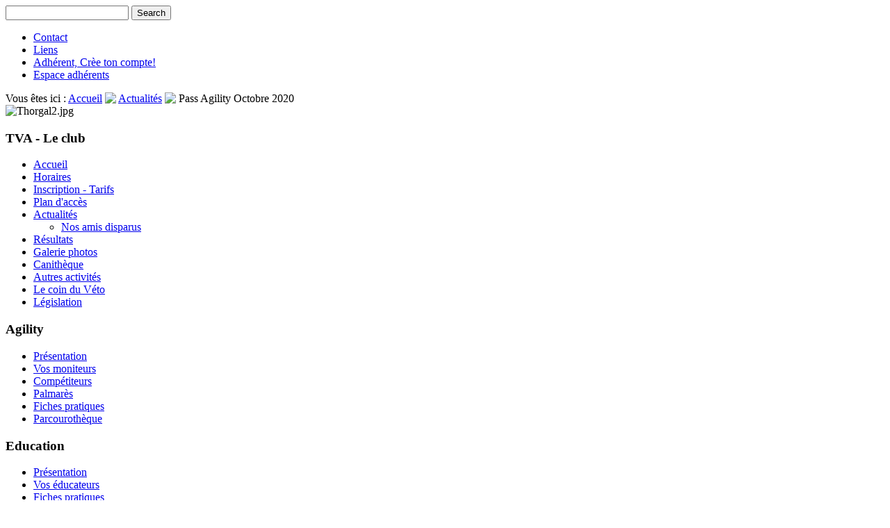

--- FILE ---
content_type: text/html; charset=utf-8
request_url: https://toulousevetoagility.fr/index.php?option=com_content&view=article&id=871:pass-agility-octobre-2020&catid=2&Itemid=10
body_size: 5245
content:
<!DOCTYPE html>
<html dir="ltr" lang="fr-fr">
<head>
    <meta http-equiv="content-type" content="text/html; charset=utf-8" />
	<meta name="keywords" content="agility, toulouse, ToulouseVetoAgility, ToulouseVétoAgility, Toulouse Veto Agility, Toulouse Véto agility, club canin, TVA, chien, chiens, chiot, chiots, éducation canine, Education canine, sport canin, obéissance, obeissance, obstacle, obstacles, parcours, haie, haies, balance, passerelle, palissade, slalom, pneu, table, Pyrénées Gascogne, pyrenees gascogne, midi pyrenees" />
	<meta name="author" content="Manon Lamy" />
	<meta name="description" content="Toulouse Véto Agility est un club canin qui a pour objectif l'éducation canine et l'entrainement en Agility" />
	<meta name="generator" content="Joomla! - Open Source Content Management" />
	<title>Toulouse Véto Agility - Le club - Pass Agility Octobre 2020</title>
	<link href="/templates/template_tva_big/favicon.ico" rel="shortcut icon" type="image/vnd.microsoft.icon" />
	<link href="https://toulousevetoagility.fr/plugins/system/osolcaptcha/osolCaptcha/captchaStyle.css" rel="stylesheet" type="text/css" />
	<link href="/components/com_jcomments/tpl/default/style.css?v=3002" rel="stylesheet" type="text/css" />
	<link href="/media/com_jce/site/css/content.min.css?badb4208be409b1335b815dde676300e" rel="stylesheet" type="text/css" />
	<script type="application/json" class="joomla-script-options new">{"csrf.token":"c6bd9be58d9218d8ffdadb49892e174c","system.paths":{"root":"","base":""}}</script>
	<script src="/components/com_jcomments/js/jcomments-v2.3.js?v=12" type="text/javascript"></script>
	<script src="/components/com_jcomments/libraries/joomlatune/ajax.js?v=4" type="text/javascript"></script>
	<script src="/media/system/js/mootools-core.js?2c967085ff4aa88db6352649bfce6256" type="text/javascript"></script>
	<script src="/media/system/js/core.js?2c967085ff4aa88db6352649bfce6256" type="text/javascript"></script>
	<script src="/media/system/js/mootools-more.js?2c967085ff4aa88db6352649bfce6256" type="text/javascript"></script>
	<script src="/media/jui/js/jquery.min.js?2c967085ff4aa88db6352649bfce6256" type="text/javascript"></script>
	<script src="/media/jui/js/jquery-noconflict.js?2c967085ff4aa88db6352649bfce6256" type="text/javascript"></script>
	<script src="/media/jui/js/jquery-migrate.min.js?2c967085ff4aa88db6352649bfce6256" type="text/javascript"></script>
	<script src="/media/system/js/caption.js?2c967085ff4aa88db6352649bfce6256" type="text/javascript"></script>
	<script type="text/javascript">

		   
		   				function reloadCapthcha(instanceNo)
						{
							var captchaSrc = "https://toulousevetoagility.fr/index.php?showCaptcha=True&instanceNo="+instanceNo+"&time="+ new Date().getTime();
							//alert(captachaSrc);
							//alert(document.getElementById('captchaCode'+instanceNo));
							document.getElementById('captchaCode'+instanceNo).src = captchaSrc ;
							//alert(document.getElementById('captchaCode'+instanceNo).src);
						} 
						jQuery(function($) {
			 $('.hasTip').each(function() {
				var title = $(this).attr('title');
				if (title) {
					var parts = title.split('::', 2);
					var mtelement = document.id(this);
					mtelement.store('tip:title', parts[0]);
					mtelement.store('tip:text', parts[1]);
				}
			});
			var JTooltips = new Tips($('.hasTip').get(), {"maxTitleChars": 50,"fixed": false});
		});jQuery(window).on('load',  function() {
				new JCaption('img.caption');
			});
            var _extraWatchParams = _extraWatchParams || [];
            _extraWatchParams.projectId = 'TVA';
            (function() {
                var ew = document.createElement('script'); ew.type = 'text/javascript'; ew.async = true;
                ew.src = 'https://agent.extrawatch.com/agent/js/ew.js';
                var s = document.getElementsByTagName('script')[0]; s.parentNode.insertBefore(ew, s);
            })();
            
	</script>

    <link rel="stylesheet" href="/templates/system/css/system.css" />
    <link rel="stylesheet" href="/templates/system/css/general.css" />

    <!-- Created by Artisteer v4.3.0.60858 -->
    
    

    <!--[if lt IE 9]><script src="https://html5shiv.googlecode.com/svn/trunk/html5.js"></script><![endif]-->
    <link rel="stylesheet" href="/templates/template_tva_big/css/template.css" media="screen" type="text/css" />
    <!--[if lte IE 7]><link rel="stylesheet" href="/templates/template_tva_big/css/template.ie7.css" media="screen" /><![endif]-->

<link rel="shortcut icon" href="/templates/template_tva_big/favicon.ico" type="image/x-icon" />
    <script>if ('undefined' != typeof jQuery) document._artxJQueryBackup = jQuery;</script>
    <script src="/templates/template_tva_big/jquery.js"></script>
    <script>jQuery.noConflict();</script>

    <script src="/templates/template_tva_big/script.js"></script>
    <script src="/templates/template_tva_big/modules.js"></script>
        <script>if (document._artxJQueryBackup) jQuery = document._artxJQueryBackup;</script>
<script type="text/javascript"></script>
</head>
<body>

<div id="art-main">
<header class="art-header">
    <div class="art-shapes">
        
            </div>





<div class="art-textblock art-object227400126">
    <form class="art-search" name="Search" action="/index.php" method="post">
    <input type="text" value="" name="searchword" />
    <input type="hidden" name="task" value="search" />
<input type="hidden" name="option" value="com_search" />
<input type="submit" value="Search" name="search" class="art-search-button" />
</form>
</div>
<!--                <div id="art-flash-area">
                    <div id="art-flash-container">
                    <object width="998" height="130" id="art-flash-object" data="/templates/template_tva_big/container.swf" type="application/x-shockwave-flash">
                    	<param name="quality" value="high" />
                    	<param name="scale" value="default" />
                    	<param name="wmode" value="transparent" />
                    	<param name="flashvars" value="color1=0xFFFFFF&amp;alpha1=.50&amp;framerate1=24&amp;loop=true&amp;wmode=transparent&amp;clip=/templates/template_tva_big/images/flash.swf&amp;radius=20&amp;clipx=0&amp;clipy=-76&amp;initalclipw=900&amp;initalcliph=255&amp;clipw=1000&amp;cliph=283&amp;width=998&amp;height=130&amp;textblock_width=0&amp;textblock_align=no&amp;hasTopCorners=true&amp;hasBottomCorners=true" />
                        <param name="swfliveconnect" value="true" />
                    	<!--[if !IE]>
                    	<object type="application/x-shockwave-flash" data="/templates/template_tva_big/container.swf" width="998" height="130">
                    	    <param name="quality" value="high" />
                    	    <param name="scale" value="default" />
                    	    <param name="wmode" value="transparent" />
                        	<param name="flashvars" value="color1=0xFFFFFF&amp;alpha1=.50&amp;framerate1=24&amp;loop=true&amp;wmode=transparent&amp;clip=/templates/template_tva_big/images/flash.swf&amp;radius=20&amp;clipx=0&amp;clipy=-76&amp;initalclipw=900&amp;initalcliph=255&amp;clipw=1000&amp;cliph=283&amp;width=998&amp;height=130&amp;textblock_width=0&amp;textblock_align=no&amp;hasTopCorners=true&amp;hasBottomCorners=true" />
                            <param name="swfliveconnect" value="true" />
                    	<!--<![endif]
                    		<div class="art-flash-alt"><a href="http://www.adobe.com/go/getflashplayer"><img src="https://www.adobe.com/images/shared/download_buttons/get_flash_player.gif" alt="Get Adobe Flash player" /></a></div>
                    	<!--[if !IE]>
                    	</object>
                    	<!--<![endif]
                    </object>
                    </div>
                    </div>-->
                    
</header>
<div class="art-sheet clearfix">
<nav class="art-nav">
    
<ul class="art-hmenu"><li class="item-59"><a href="/index.php?option=com_content&amp;view=article&amp;id=121&amp;Itemid=59">Contact</a></li><li class="item-61"><a href="/index.php?option=com_content&amp;view=article&amp;id=122&amp;Itemid=61">Liens</a></li><li class="item-55"><a href="/index.php?option=com_users&amp;view=registration&amp;Itemid=55">Adhérent, Crèe ton compte!</a></li><li class="item-54"><a href="/index.php?option=com_users&amp;view=login&amp;Itemid=54">Espace adhérents</a></li></ul> 
    </nav>
<div class="art-content-layout"><div class="art-content-layout-row"><div class="art-layout-cell art-layout-sidebar-bg" style="width: 100%;"><div class="art-block clearfix"><div class="art-blockcontent"><div class="breadcrumbs">
<span class="showHere">Vous êtes ici : </span><a href="/index.php?option=com_content&amp;view=featured&amp;Itemid=90" class="pathway">Accueil</a> <img src="/templates/template_tva/images/arrow_chelsea.png" style="vertical-align: -12%;"/> <a href="/index.php?option=com_content&amp;view=category&amp;layout=blog&amp;id=2&amp;Itemid=10" class="pathway">Actualités</a> <img src="/templates/template_tva/images/arrow_chelsea.png" style="vertical-align: -12%;"/> <span>Pass Agility Octobre 2020</span></div></div></div></div></div></div><div class="art-layout-wrapper">
                <div class="art-content-layout">
                    <div class="art-content-layout-row">
                        <div class="art-layout-cell art-sidebar1">
<div class="art-block clearfix"><div class="art-blockcontent"><div class="random-image">
	<img src="/images/phocagallery/Thorgal2.jpg" alt="Thorgal2.jpg" width="147" height="97" /></div></div></div><div class="art-block clearfix"><div class="art-blockheader"><h3 class="t">TVA - Le club</h3></div><div class="art-blockcontent"><ul class="menu"><li class="item-90"><a href="/index.php?option=com_content&amp;view=featured&amp;Itemid=90">Accueil</a></li><li class="item-8"><a href="/index.php?option=com_moniteurs&amp;view=horaires&amp;Itemid=8">Horaires</a></li><li class="item-9"><a href="/index.php?option=com_content&amp;view=article&amp;id=972&amp;Itemid=9">Inscription - Tarifs</a></li><li class="item-7"><a href="/index.php?option=com_content&amp;view=article&amp;id=3&amp;Itemid=7">Plan d'accès</a></li><li class="item-10 current active deeper parent"><a href="/index.php?option=com_content&amp;view=category&amp;layout=blog&amp;id=2&amp;Itemid=10">Actualités</a><ul><li class="item-12"><a href="/index.php?option=com_content&amp;view=category&amp;layout=blog&amp;id=12&amp;Itemid=12">Nos amis disparus</a></li></ul></li><li class="item-62 parent"><a href="/index.php?option=com_content&amp;view=category&amp;layout=blog&amp;id=38&amp;Itemid=62">Résultats</a></li><li class="item-272"><a href="/index.php?option=com_phocagallery&amp;view=category&amp;id=1&amp;Itemid=272">Galerie photos</a></li><li class="item-66 parent"><a href="/index.php?option=com_content&amp;view=category&amp;layout=blog&amp;id=47&amp;Itemid=66">Canithèque</a></li><li class="item-24 parent"><a href="/index.php?option=com_content&amp;view=category&amp;id=7&amp;Itemid=24">Autres activités</a></li><li class="item-27 parent"><a href="/index.php?option=com_content&amp;view=article&amp;id=103&amp;Itemid=27">Le coin du Véto</a></li><li class="item-38"><a href="/index.php?option=com_content&amp;view=article&amp;id=118&amp;Itemid=38">Législation</a></li></ul></div></div><div class="art-block clearfix"><div class="art-blockheader"><h3 class="t">Agility</h3></div><div class="art-blockcontent"><ul class="menu"><li class="item-18"><a href="/index.php?option=com_content&amp;view=article&amp;id=40&amp;Itemid=18">Présentation</a></li><li class="item-80"><a href="/index.php?option=com_moniteurs&amp;view=listes&amp;layout=agility&amp;Itemid=80">Vos moniteurs</a></li><li class="item-19"><a href="/index.php?option=com_content&amp;view=article&amp;id=41&amp;Itemid=19">Compétiteurs</a></li><li class="item-75"><a href="/index.php?option=com_content&amp;view=article&amp;id=269&amp;Itemid=75">Palmarès</a></li><li class="item-23"><a href="/index.php?option=com_content&amp;view=category&amp;id=6&amp;Itemid=23">Fiches pratiques</a></li><li class="item-58"><a href="/index.php?option=com_content&amp;view=category&amp;layout=blog&amp;id=23&amp;Itemid=58">Parcourothèque</a></li></ul></div></div><div class="art-block clearfix"><div class="art-blockheader"><h3 class="t">Education</h3></div><div class="art-blockcontent"><ul class="menu"><li class="item-13"><a href="/index.php?option=com_content&amp;view=category&amp;layout=blog&amp;id=3&amp;Itemid=13">Présentation</a></li><li class="item-14"><a href="/index.php?option=com_moniteurs&amp;view=listes&amp;layout=education&amp;Itemid=14">Vos éducateurs</a></li><li class="item-15"><a href="/index.php?option=com_content&amp;view=category&amp;id=4&amp;Itemid=15">Fiches pratiques</a></li></ul></div></div><div class="art-block clearfix"><div class="art-blockheader"><h3 class="t">Dog Dancing</h3></div><div class="art-blockcontent"><ul class="menu"><li class="item-87"><a href="/index.php?option=com_content&amp;view=article&amp;id=70&amp;Itemid=87">Présentation</a></li><li class="item-88"><a href="/index.php?option=com_moniteurs&amp;view=listes&amp;layout=ober&amp;Itemid=88">Vos moniteurs Dog Dancing</a></li><li class="item-245"><a href="/index.php?option=com_content&amp;view=article&amp;id=567&amp;Itemid=245">Compétiteurs Dog Dancing</a></li><li class="item-86"><a href="/index.php?option=com_content&amp;view=category&amp;layout=blog&amp;id=33&amp;Itemid=86">Résultats Dog Dancing</a></li></ul></div></div><div class="art-block clearfix"><div class="art-blockheader"><h3 class="t">Hoopers</h3></div><div class="art-blockcontent"><ul class="menu"><li class="item-440"><a href="/index.php?option=com_content&amp;view=article&amp;id=909&amp;Itemid=440">Présentation</a></li><li class="item-461"><a href="/index.php?option=com_moniteurs&amp;view=listes&amp;layout=hoopers&amp;Itemid=461">Vos moniteurs</a></li></ul></div></div><div class="art-block clearfix"><div class="art-blockheader"><h3 class="t">Canicross</h3></div><div class="art-blockcontent"><ul class="menu"><li class="item-463"><a href="/index.php?option=com_content&amp;view=article&amp;id=915&amp;Itemid=463">Présentation</a></li><li class="item-462"><a href="/index.php?option=com_moniteurs&amp;view=listes&amp;layout=canicross&amp;Itemid=462">Vos moniteurs</a></li></ul></div></div><div class="art-block clearfix"><div class="art-blockheader"><h3 class="t">Obéissance</h3></div><div class="art-blockcontent"><ul class="menu"><li class="item-459"><a href="/index.php?option=com_content&amp;view=article&amp;id=914&amp;Itemid=459">Présentation</a></li><li class="item-460"><a href="/index.php?option=com_moniteurs&amp;view=listes&amp;layout=obeissance&amp;Itemid=460">Vos moniteurs</a></li></ul></div></div><div class="art-block clearfix"><div class="art-blockheader"><h3 class="t">Chien Visiteur</h3></div><div class="art-blockcontent"><ul class="menu"><li class="item-500"><a href="/index.php?option=com_content&amp;view=article&amp;id=938&amp;Itemid=500">Présentation</a></li><li class="item-501"><a href="/index.php?option=com_content&amp;view=article&amp;id=939&amp;Itemid=501">L'équipe</a></li><li class="item-502"><a href="/index.php?option=com_content&amp;view=article&amp;id=940&amp;Itemid=502">Informations</a></li></ul></div></div>



                        </div>

                        <div class="art-layout-cell art-content">
<article class="art-post art-messages"><div class="art-postcontent clearfix">
<div id="system-message-container">
</div></div></article><div class="item-page" itemscope itemtype="http://schema.org/Article"><article class="art-post"><div class="art-postmetadataheader"><h2 class="art-postheader">Pass Agility Octobre 2020</h2><div class="art-postheadericons art-metadata-icons"><span class="art-postdateicon"><time datetime="2020-10-31T14:33:35+01:00" itemprop="dateModified">Mis à jour : 31 octobre 2020</time></span> | <span class="art-postdateicon"><time datetime="2020-10-31T12:59:57+01:00" itemprop="datePublished">Publication : 31 octobre 2020</time></span> | <span class="art-postauthoricon">Écrit par Manon Lamy</span></div></div><div class="art-postcontent clearfix"><div class="art-article"><p><img style="vertical-align: middle;" src="/images/stories/tva/actu/2020/202010_PassAgility.jpg" alt="" width="53%" />&nbsp;<img style="vertical-align: middle;" src="/images/stories/tva/actu/2020/202010_PassAgility2.jpg" alt="" width="44%" /></p>
<p>Ce jeudi 29 octobre, <em>Erwan</em> avec <strong>Indy</strong>, <em>Rejane</em> avec <strong>Yato</strong>, <em>Lauriane</em> avec <strong>Meïze</strong> et <em>Manon</em> avec <strong>Pepper</strong> se présentaient au Pass Agility organisé par le club.<br />Nous avons tous les 8 réussi avec succès. Nous avons pris énormément de plaisir avec nos loulous à faire ces parcours.</p>
<p>Nous tenons à remercier notre chère présidente qui s'est démenée pour pouvoir organiser ce pass malgré toutes les restrictions annoncées par notre chef d'Etat.&nbsp;Nous remercions également Régine pour ses photos souvenirs.</p>
<p>Maintenant, nous laissons place à ces 4 semaines minimum de confinement... où nous allons profiter autrement avec nos compagnons.</p>
<p>Nous avons hâte de prendre la route des concours et de retrouver tous les copains.</p>
<p>A très bientôt, on espère... !</p> </div><script type="text/javascript">
<!--
var jcomments=new JComments(871, 'com_content','/index.php?option=com_jcomments&amp;tmpl=component');
jcomments.setList('comments-list');
//-->
</script>
<div id="jc">
<div id="comments"></div>
<a id="addcomments" href="#addcomments"></a>
<p class="message">Il vous est impossible de laisser un commentaire.</p>
<div id="comments-footer" align="center"><a href="http://www.joomlatune.com" title="JComments" target="_blank">JComments</a></div>
</div></div></article></div>


                        </div>
                                            </div>
                </div>
            </div>

<footer class="art-footer">
    <!-- begin nostyle -->
<div class="art-nostyle">
<!-- begin nostyle content -->


<div class="custom"  >
	<p>Copyright © 2010-2025 - Tous droits réservés</p></div>
<!-- end nostyle content -->
</div>
<!-- end nostyle -->
</footer>

    </div>
</div>


</body>
</html>